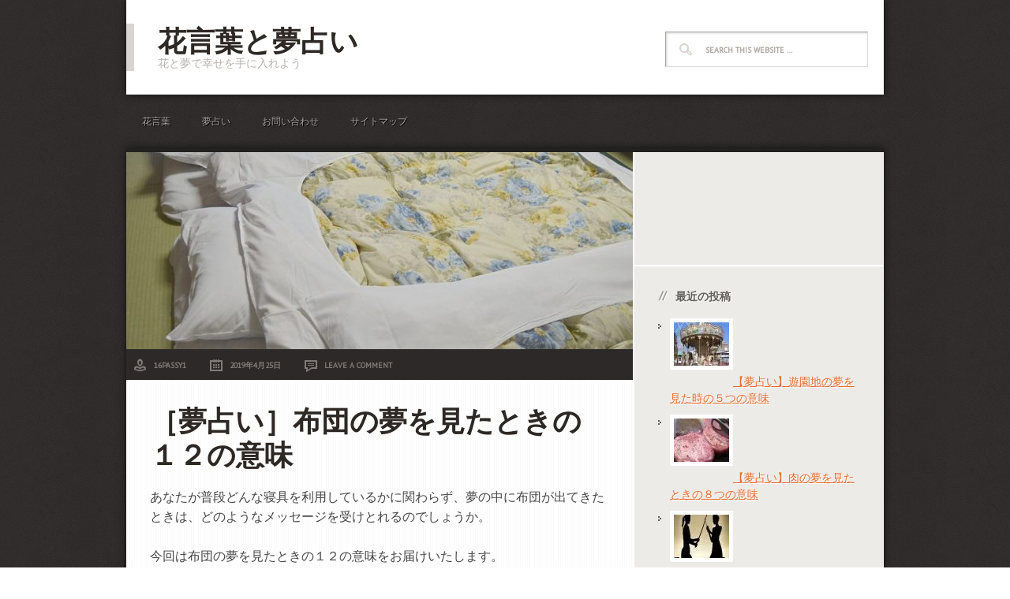

--- FILE ---
content_type: text/html; charset=UTF-8
request_url: http://hanayume7.com/bed/
body_size: 30485
content:
<!DOCTYPE html PUBLIC "-//W3C//DTD XHTML 1.0 Transitional//EN" "http://www.w3.org/TR/xhtml1/DTD/xhtml1-transitional.dtd">
<html xmlns="http://www.w3.org/1999/xhtml" lang="ja" xml:lang="ja">
<head profile="http://gmpg.org/xfn/11">
<meta http-equiv="Content-Type" content="text/html; charset=UTF-8"/>
	<meta name="viewport" content="width=device-width, initial-scale=1.0"/><title>［夢占い］布団の夢を見たときの１２の意味 | 花言葉と夢占い</title>

<!-- All In One SEO Pack 3.7.0[372,399] -->
<meta name="description" content="あなたが普段どんな寝具を利用しているかに関わらず、夢の中に布団が出てきたときは、どのようなメッセージを受けとれるのでしょうか。 今回は布団の夢を見たときの１２の意味をお届けいたします。 ［夢占い］布団の夢を見たときの１２の意味 布団の夢を見た方へ その1：快適な布団の夢は心が満たされている"/>

<meta name="keywords" content="夢占い,布団"/>

<script type="application/ld+json" class="aioseop-schema">{"@context":"https://schema.org","@graph":[{"@type":"Organization","@id":"http://hanayume7.com/#organization","url":"http://hanayume7.com/","name":"花言葉と夢占い","sameAs":[]},{"@type":"WebSite","@id":"http://hanayume7.com/#website","url":"http://hanayume7.com/","name":"花言葉と夢占い","publisher":{"@id":"http://hanayume7.com/#organization"},"potentialAction":{"@type":"SearchAction","target":"http://hanayume7.com/?s={search_term_string}","query-input":"required name=search_term_string"}},{"@type":"WebPage","@id":"http://hanayume7.com/bed/#webpage","url":"http://hanayume7.com/bed/","inLanguage":"ja","name":"［夢占い］布団の夢を見たときの１２の意味","isPartOf":{"@id":"http://hanayume7.com/#website"},"breadcrumb":{"@id":"http://hanayume7.com/bed/#breadcrumblist"},"image":{"@type":"ImageObject","@id":"http://hanayume7.com/bed/#primaryimage","url":"http://hanayume7.com/wp-content/uploads/2017/02/hutonnoyume.jpg","width":900,"height":597},"primaryImageOfPage":{"@id":"http://hanayume7.com/bed/#primaryimage"},"datePublished":"2019-04-25T10:40:39+09:00","dateModified":"2019-04-25T10:41:51+09:00"},{"@type":"Article","@id":"http://hanayume7.com/bed/#article","isPartOf":{"@id":"http://hanayume7.com/bed/#webpage"},"author":{"@id":"http://hanayume7.com/author/passy16/#author"},"headline":"［夢占い］布団の夢を見たときの１２の意味","datePublished":"2019-04-25T10:40:39+09:00","dateModified":"2019-04-25T10:41:51+09:00","commentCount":0,"mainEntityOfPage":{"@id":"http://hanayume7.com/bed/#webpage"},"publisher":{"@id":"http://hanayume7.com/#organization"},"articleSection":"夢占い, 夢占い, 布団","image":{"@type":"ImageObject","@id":"http://hanayume7.com/bed/#primaryimage","url":"http://hanayume7.com/wp-content/uploads/2017/02/hutonnoyume.jpg","width":900,"height":597}},{"@type":"Person","@id":"http://hanayume7.com/author/passy16/#author","name":"16passy1","sameAs":[],"image":{"@type":"ImageObject","@id":"http://hanayume7.com/#personlogo","url":"http://1.gravatar.com/avatar/7f32328f8933e714ebeb844a3e5e5504?s=96&d=mm&r=g","width":96,"height":96,"caption":"16passy1"}},{"@type":"BreadcrumbList","@id":"http://hanayume7.com/bed/#breadcrumblist","itemListElement":[{"@type":"ListItem","position":1,"item":{"@type":"WebPage","@id":"http://hanayume7.com/","url":"http://hanayume7.com/","name":"花言葉と夢占い"}},{"@type":"ListItem","position":2,"item":{"@type":"WebPage","@id":"http://hanayume7.com/bed/","url":"http://hanayume7.com/bed/","name":"［夢占い］布団の夢を見たときの１２の意味"}}]}]}</script>
<link rel="canonical" href="http://hanayume7.com/bed/"/>
<!-- All In One SEO Pack -->
<link rel='dns-prefetch' href='//secure.gravatar.com'/>
<link rel='dns-prefetch' href='//s.w.org'/>
<link rel='dns-prefetch' href='//v0.wordpress.com'/>
<link rel="alternate" type="application/rss+xml" title="花言葉と夢占い &raquo; フィード" href="http://hanayume7.com/feed/"/>
<link rel="alternate" type="application/rss+xml" title="花言葉と夢占い &raquo; コメントフィード" href="http://hanayume7.com/comments/feed/"/>
<link rel="alternate" type="application/rss+xml" title="花言葉と夢占い &raquo; ［夢占い］布団の夢を見たときの１２の意味 のコメントのフィード" href="http://hanayume7.com/bed/feed/"/>
		<script type="text/javascript">window._wpemojiSettings={"baseUrl":"https:\/\/s.w.org\/images\/core\/emoji\/13.0.0\/72x72\/","ext":".png","svgUrl":"https:\/\/s.w.org\/images\/core\/emoji\/13.0.0\/svg\/","svgExt":".svg","source":{"concatemoji":"http:\/\/hanayume7.com\/wp-includes\/js\/wp-emoji-release.min.js?ver=5.5.17"}};!function(e,a,t){var n,r,o,i=a.createElement("canvas"),p=i.getContext&&i.getContext("2d");function s(e,t){var a=String.fromCharCode;p.clearRect(0,0,i.width,i.height),p.fillText(a.apply(this,e),0,0);e=i.toDataURL();return p.clearRect(0,0,i.width,i.height),p.fillText(a.apply(this,t),0,0),e===i.toDataURL()}function c(e){var t=a.createElement("script");t.src=e,t.defer=t.type="text/javascript",a.getElementsByTagName("head")[0].appendChild(t)}for(o=Array("flag","emoji"),t.supports={everything:!0,everythingExceptFlag:!0},r=0;r<o.length;r++)t.supports[o[r]]=function(e){if(!p||!p.fillText)return!1;switch(p.textBaseline="top",p.font="600 32px Arial",e){case"flag":return s([127987,65039,8205,9895,65039],[127987,65039,8203,9895,65039])?!1:!s([55356,56826,55356,56819],[55356,56826,8203,55356,56819])&&!s([55356,57332,56128,56423,56128,56418,56128,56421,56128,56430,56128,56423,56128,56447],[55356,57332,8203,56128,56423,8203,56128,56418,8203,56128,56421,8203,56128,56430,8203,56128,56423,8203,56128,56447]);case"emoji":return!s([55357,56424,8205,55356,57212],[55357,56424,8203,55356,57212])}return!1}(o[r]),t.supports.everything=t.supports.everything&&t.supports[o[r]],"flag"!==o[r]&&(t.supports.everythingExceptFlag=t.supports.everythingExceptFlag&&t.supports[o[r]]);t.supports.everythingExceptFlag=t.supports.everythingExceptFlag&&!t.supports.flag,t.DOMReady=!1,t.readyCallback=function(){t.DOMReady=!0},t.supports.everything||(n=function(){t.readyCallback()},a.addEventListener?(a.addEventListener("DOMContentLoaded",n,!1),e.addEventListener("load",n,!1)):(e.attachEvent("onload",n),a.attachEvent("onreadystatechange",function(){"complete"===a.readyState&&t.readyCallback()})),(n=t.source||{}).concatemoji?c(n.concatemoji):n.wpemoji&&n.twemoji&&(c(n.twemoji),c(n.wpemoji)))}(window,document,window._wpemojiSettings);</script>
		<style type="text/css">
img.wp-smiley,
img.emoji {
	display: inline !important;
	border: none !important;
	box-shadow: none !important;
	height: 1em !important;
	width: 1em !important;
	margin: 0 .07em !important;
	vertical-align: -0.1em !important;
	background: none !important;
	padding: 0 !important;
}
</style>
	<link rel='stylesheet' id='yarppWidgetCss-css' href='http://hanayume7.com/wp-content/plugins/yet-another-related-posts-plugin/style/widget.css?ver=5.5.17' type='text/css' media='all'/>
<link rel='stylesheet' id='streamline-theme-css' href='http://hanayume7.com/wp-content/themes/streamline/style.css?ver=2.0.1' type='text/css' media='all'/>
<link rel='stylesheet' id='wp-block-library-css' href='http://hanayume7.com/wp-includes/css/dist/block-library/style.min.css?ver=5.5.17' type='text/css' media='all'/>
<style id='wp-block-library-inline-css' type='text/css'>
.has-text-align-justify{text-align:justify;}
</style>
<link rel='stylesheet' id='contact-form-7-css' href='http://hanayume7.com/wp-content/plugins/contact-form-7/includes/css/styles.css?ver=5.2.2' type='text/css' media='all'/>
<link rel='stylesheet' id='fi_buttons-css' href='http://hanayume7.com/wp-content/plugins/feedly-insight/css/fi-buttons.css?ver=0.9.17%20beta' type='text/css' media='all'/>
<link rel='stylesheet' id='yarpp-thumbnails-yarpp-thumbnail-css' href='http://hanayume7.com/wp-content/plugins/yet-another-related-posts-plugin/includes/styles_thumbnails.css.php,qwidth=120,aheight=120,aver=5.8.0.pagespeed.ce.ZdbWnbr5V_.css' type='text/css' media='all'/>
<link rel='stylesheet' id='jetpack_css-css' href='http://hanayume7.com/wp-content/plugins/jetpack/css/jetpack.css?ver=8.9.4' type='text/css' media='all'/>
<script type='text/javascript' src='http://hanayume7.com/wp-includes/js/jquery/jquery.js,qver=1.12.4-wp.pagespeed.jm.gp20iU5FlU.js' id='jquery-core-js'></script>
<!--[if lt IE 9]>
<script type='text/javascript' src='http://hanayume7.com/wp-content/themes/genesis/lib/js/html5shiv.min.js?ver=3.7.3' id='html5shiv-js'></script>
<![endif]-->
<link rel="https://api.w.org/" href="http://hanayume7.com/wp-json/"/><link rel="alternate" type="application/json" href="http://hanayume7.com/wp-json/wp/v2/posts/5072"/><link rel="EditURI" type="application/rsd+xml" title="RSD" href="http://hanayume7.com/xmlrpc.php?rsd"/>
<link rel="wlwmanifest" type="application/wlwmanifest+xml" href="http://hanayume7.com/wp-includes/wlwmanifest.xml"/> 
<link rel='prev' title='【夢占い】子猫の夢を見たときの１０の意味' href='http://hanayume7.com/puppy/'/>
<link rel='next' title='アイスの夢を見たときの９つの意味' href='http://hanayume7.com/ice/'/>
<meta name="generator" content="WordPress 5.5.17"/>
<link rel='shortlink' href='https://wp.me/s5e4y1-bed'/>
<link rel="alternate" type="application/json+oembed" href="http://hanayume7.com/wp-json/oembed/1.0/embed?url=http%3A%2F%2Fhanayume7.com%2Fbed%2F"/>
<link rel="alternate" type="text/xml+oembed" href="http://hanayume7.com/wp-json/oembed/1.0/embed?url=http%3A%2F%2Fhanayume7.com%2Fbed%2F&#038;format=xml"/>
<!-- Google Tag Manager -->
<script>(function(w,d,s,l,i){w[l]=w[l]||[];w[l].push({'gtm.start':new Date().getTime(),event:'gtm.js'});var f=d.getElementsByTagName(s)[0],j=d.createElement(s),dl=l!='dataLayer'?'&l='+l:'';j.async=true;j.src='https://www.googletagmanager.com/gtm.js?id='+i+dl;f.parentNode.insertBefore(j,f);})(window,document,'script','dataLayer','K5LH5J');</script>
<!-- End Google Tag Manager -->
		<!-- This site is powered by Tweet, Like, Plusone and Share Plugin - http://techxt.com/tweet-like-google-1-and-share-plugin-wordpress/ -->
		<meta property="og:type" content="article"/>
		<meta property="og:title" content="［夢占い］布団の夢を見たときの１２の意味"/>
		<meta property="og:url" content="http://hanayume7.com/bed/"/>
		<meta property="og:site_name" content="花言葉と夢占い"/>
		<meta property="og:description" content="［夢占い］布団の夢を見たときの１２の意味"/>
		<!--[if lt IE 9]>
	  <script src="//html5shim.googlecode.com/svn/trunk/html5.js"></script>
	<![endif]-->
					<meta property="og:image" content="http://hanayume7.com/wp-content/uploads/2017/02/hutonnoyume.jpg"/>
			<style type="text/css">div.socialicons{float:left;display:block;margin-right: 10px;line-height: 1;padding-bottom:10px;}div.socialiconsv{line-height: 1;}div.socialiconsv p{line-height: 1;display:none;}div.socialicons p{margin-bottom: 0px !important;margin-top: 0px !important;padding-bottom: 0px !important;padding-top: 0px !important;}div.social4iv{background: none repeat scroll 0 0 #FFFFFF;border: 1px solid #aaa;border-radius: 3px 3px 3px 3px;box-shadow: 3px 3px 3px #DDDDDD;padding: 3px;position: fixed;text-align: center;top: 55px;width: 76px;display:none;}div.socialiconsv{padding-bottom: 5px;}</style>
<script type="text/javascript" src="https://platform.twitter.com/widgets.js"></script><script async defer crossorigin="anonymous" src="//connect.facebook.net/en_US/sdk.js#xfbml=1&version=v4.0"></script><script type="text/javascript" src="https://apis.google.com/js/plusone.js"></script><script type="text/javascript" src="https://platform.linkedin.com/in.js"></script><style type='text/css'>img#wpstats{display:none}</style><link rel="icon" href="http://hanayume7.com/wp-content/themes/streamline/images/favicon.ico"/>
<link rel="pingback" href="http://hanayume7.com/xmlrpc.php"/>
<!-- Global site tag (gtag.js) - Google Analytics -->
<script async src="https://www.googletagmanager.com/gtag/js?id=UA-42816298-7"></script>
<script>window.dataLayer=window.dataLayer||[];function gtag(){dataLayer.push(arguments);}gtag('js',new Date());gtag('config','UA-42816298-7');</script>
<style type="text/css">#header { background: url(http://hanayume7.com/wp-content/themes/streamline/images/header.png) no-repeat !important; }</style>
</head>
<body class="post-template-default single single-post postid-5072 single-format-standard content-sidebar"><!-- Google Tag Manager (noscript) -->
<noscript><iframe src="https://www.googletagmanager.com/ns.html?id=K5LH5J" height="0" width="0" style="display:none;visibility:hidden"></iframe></noscript>
<!-- End Google Tag Manager (noscript) -->
		<div id="wrap"><div id="header"><div class="wrap"><div id="title-area"><p id="title"><a href="http://hanayume7.com/">花言葉と夢占い</a></p><p id="description">花と夢で幸せを手に入れよう</p></div><div class="widget-area header-widget-area"><div id="search-3" class="widget widget_search"><div class="widget-wrap"><form method="get" class="searchform search-form" action="http://hanayume7.com/" role="search"><input type="text" value="Search this website &#x02026;" name="s" class="s search-input" onfocus="if ('Search this website &#x2026;' === this.value) {this.value = '';}" onblur="if ('' === this.value) {this.value = 'Search this website &#x2026;';}"/><input type="submit" class="searchsubmit search-submit" value="Search"/></form></div></div>
</div></div></div><div id="subnav"><div class="wrap"><ul id="menu-%e3%83%a1%e3%83%8b%e3%83%a5%e3%83%bc%ef%bc%91" class="menu genesis-nav-menu menu-secondary"><li id="menu-item-130" class="menu-item menu-item-type-taxonomy menu-item-object-category menu-item-130"><a href="http://hanayume7.com/category/%e8%8a%b1%e8%a8%80%e8%91%89/">花言葉</a></li>
<li id="menu-item-129" class="menu-item menu-item-type-taxonomy menu-item-object-category current-post-ancestor current-menu-parent current-post-parent menu-item-129"><a href="http://hanayume7.com/category/%e5%a4%a2%e5%8d%a0%e3%81%84/">夢占い</a></li>
<li id="menu-item-9" class="menu-item menu-item-type-post_type menu-item-object-page menu-item-9"><a href="http://hanayume7.com/%e3%81%8a%e5%95%8f%e3%81%84%e5%90%88%e3%82%8f%e3%81%9b/">お問い合わせ</a></li>
<li id="menu-item-12" class="menu-item menu-item-type-post_type menu-item-object-page menu-item-12"><a href="http://hanayume7.com/sitemap/">サイトマップ</a></li>
</ul></div></div><div id="inner"><div class="wrap"><div id="content-sidebar-wrap"><div id="content" class="hfeed"><a href="http://hanayume7.com/bed/" rel="bookmark"><img class="post-photo" src="http://hanayume7.com/wp-content/uploads/2017/02/xhutonnoyume-642x250.jpg.pagespeed.ic.k3Jo4hNSjk.webp" alt="［夢占い］布団の夢を見たときの１２の意味" width="642" height="250"/></a><div class="post-info"><span class="author vcard"><span class="fn"><a href="http://hanayume7.com/author/passy16/" rel="author">16passy1</a></span></span> <span class="date published time" title="2019-04-25T19:40:39+09:00">2019年4月25日</span>  <span class="post-comments"><a href="http://hanayume7.com/bed/#respond">Leave a Comment</a></span> </div>	<div class="post-wrap">
	<div class="post-5072 post type-post status-publish format-standard has-post-thumbnail hentry category-4 tag-254 tag-524 entry"><h1 class="entry-title">［夢占い］布団の夢を見たときの１２の意味</h1>
<div class="entry-content"><p>あなたが普段どんな寝具を利用しているかに関わらず、夢の中に布団が出てきたときは、どのようなメッセージを受けとれるのでしょうか。</p>
<p>今回は布団の夢を見たときの１２の意味をお届けいたします。</p>

<!-- Quick Adsense WordPress Plugin: http://quicksense.net/ -->
<div style="float:none;margin:10px 0 10px 0;text-align:center;">
<p style="text-align: center;"><span style="font-size: 9pt; color: #999999;">スポンサードリンク</span></span><br><script src="//pagead2.googlesyndication.com/pagead/js/adsbygoogle.js" async=""></script><!-- 花モアタグレク大 --> <ins class="adsbygoogle" style="display: inline-block; width: 336px; height: 280px;" data-ad-client="ca-pub-3990662730521320" data-ad-slot="2286987740"></ins><script>//<![CDATA[
(adsbygoogle=window.adsbygoogle||[]).push({});
//]]></script>
</div>

<h2 style="text-align: center;"><span style="color: #ff00ff;">［夢占い］布団の夢を見たときの１２の意味 </span></h2>
<h2 style="text-align: center;"><span style="color: #ff00ff;">布団の夢を見た方へ</span></h2>
<h2></h2>
<p>&nbsp;</p>
<h2><span style="color: #808000;"><span style="font-size: 15pt;">その1：快適な布団の夢は心が満たされている</span></span></h2>
<hr/>
<p>眠るのが嬉しくなる快適な布団の夢は、あなたの心が十分に満たされていることを意味する吉夢です。また、精神的なストレスから解放される暗示もあるので、充実した毎日が約束されているでしょう！</p>
<p>現実でもふかふかの布団で眠れば心身ともに安らぎ、ますます運気が上昇します。これを機にぜひ布団を干してみてください。</p>
<h2></h2>
<p>&nbsp;</p>
<h2><span style="font-size: 15pt; color: #808000;">その２：汚れた布団の夢は運気ダウンの証拠</span></h2>
<hr/>
<p>ぺちゃんこで汚れた布団の夢は、あなたの運気がダウンしていることを意味します。</p>
<p>特に健康運が下がっている証拠です。汚くてすえたにおいがしそうな布団で寝ても、しっかり休めるはずがありません。</p>
<p>実際に不眠で悩んだり、体力を消耗するようなことをしているのではないでしょうか。心当たりがあるひとは、すぐにムダな体力を使わずにすむ方法を考えましょう。</p>
<p>風邪を引いたり他の大きな病気にかかる前に、布団を干して清潔に保ち、睡眠時間を多くとるように心がけて下さい。</p>
<h2></h2>
<p>&nbsp;</p>
<h2><span style="font-size: 15pt; color: #808000;">その３：濡れた布団の夢は健康運がダウンしている</span></h2>
<hr/>
<p>湿った布団や水で濡れた布団は考えるだけで安眠からはほど遠いものですが、この夢を見たときは、汚れた布団と同じく健康運が下がっています。</p>
<p>また、健康を損なったことがきっかけで精神的・肉体的にショックを受けるおそれがあります。</p>
<p>生きる上で一番重要なのはやはり健康でいることです。それをいちど悪くすると次々に問題が浮上したり、家から出れずまともな人間関係も築けなくなってしまいます。</p>
<p>実際に布団を清潔にして、健康第一な生活を送る努力をしてください。そうすれば下がった運気もきっと回復するでしょう。</p>
<p><span style="font-size: 9pt; color: #999999;">スポンサードリンク<br/>
<script src="//pagead2.googlesyndication.com/pagead/js/adsbygoogle.js" async=""></script><!-- 花記事中レク大 --> <ins class="adsbygoogle" style="display: inline-block; width: 336px; height: 280px;" data-ad-client="ca-pub-3990662730521320" data-ad-slot="3763720943"></ins><script>//<![CDATA[

//]]></script></span></p>
<hr/>
<h2></h2>
<p>&nbsp;</p>
<h2><span style="font-size: 15pt; color: #808000;">その４：布団で眠る夢は休息が必要という暗示<br/>
</span></h2>
<hr/>
<p>眠っているときに見る夢の中でさらに眠っているというのは不可思議な状況ですが、そこまで布団で眠ることに執着しているときは、あなたの肉体が疲れ切っていて、休息を必要としている暗示です。</p>
<p>仕事や日常生活を忙しく過ごし、疲れていることを忘れたり、あえて無視してがんばっていませんか？</p>
<p>どれほど体力があっても疲れない人間はいません。しっかりと眠らなければ、最悪の場合命を落とすようなことにもなりかねません。</p>
<p>自分の体を一番大事にできるのは自分自身です。一刻も早くちゃんとした睡眠をとりましょう。</p>
<p>家族や友人など、自分以外の誰かが布団で寝ている夢は、その人物の体が非常に疲れていることを伝えています。</p>
<p>それとなく様子を見て、休むように声をかけたり、手を貸せるならそうしてあげましょう。</p>
<h2></h2>
<p>&nbsp;</p>
<h2><span style="font-size: 15pt; color: #808000;">その５：布団を敷く夢は心に余裕がある</span></h2>
<hr/>
<p>布団を敷いて眠る準備をする夢は、あなたの心に余裕があるという証拠です。</p>
<p>大きなチャンスが訪れた時も、慌てずに余裕を持った対応ができ、しっかりとチャンスを活用することができるでしょう。</p>
<p>また、運気が上昇してるので、積極的に行動すればラッキーな出来事が起こりやすいときでもあります。何事も失敗を恐れずにチャレンジしてみてください。</p>
<p>&nbsp;</p>
<h2><span style="font-size: 15pt; color: #808000;">その６：布団を干す夢はやる気に満ちている</span></h2>
<hr/>
<p>布団を干す夢は、心のわだかまりを捨てて、気持ちを一新させるという暗示で、今のあなたがやる気に満ちていることを示しています。</p>
<p>どんな事にチャレンジしてもうまくいくときです。</p>
<p>布団やシーツ、毛布がふかふかに仕上がる夢は、気力や体力がしっかりと充電されたことを告げています！　愛情問題で悩みを抱えていたとしても、近々解決に向けて行動することができるでしょう。</p>
<p>ただし、その時の天気が曇りや雨だった場合、やる気が空回りして失敗に終わる可能性もあるので気をつけて下さい。</p>
<h2><span style="font-size: 15pt; color: #808000;">その７：布団を畳む夢は努力が報われる</span></h2>
<hr/>
<p>布団を畳む夢は、あなたの日々の努力が報われる事を暗示しています。</p>
<p>毎日コツコツとがんばっていた人にとっては非常にいい夢です。近い将来、仕事やプライベートで大きな成功を収めるでしょう。</p>
<p>それはもちろん喜ぶべきことですが、気を抜かずに努力を継続してくださいね。</p>
<p>一方、親があなたの布団を畳む夢の場合は、あなたが親から自立出来ていないことを暗示しています。たとえ現在一人暮らしをして親の面倒をちゃんと見ていたとしても、自覚なく親に甘えている可能性が高いです。</p>
<p>そうした依存を続けてしまうと、仕事やプライベートで決断をせまられたときに無責任な態度をとって顰蹙を買うおそれがあります。</p>
<p>この夢を見たときは考えを改め、精神面での親からの自立を図りましょう。</p>
<h2><span style="font-size: 15pt; color: #808000;">その８：眠たいのに布団が見つからない夢は恋愛で不安を感じている</span></h2>
<hr/>
<p>眠たいのに布団が見つからないという状況はかなり辛いものですが、そんな夢を見たときは、あなたが現実の恋愛で強い不安を抱えている事を意味します。</p>
<p>付き合いはじめのひたすら楽しかった頃はすでに遠い過去となり、冷めた関係を惰性的に続けてしまっているのではないでしょうか。新しい恋愛を始めるのも面倒だから…と、不安定な恋愛を続けても時間をムダにするだけです。思い切って新たな恋を探しましょう。</p>
<p>恋愛していない場合は、多忙な環境で心身が悲鳴をあげていることを警告しているので、すぐにしっかりとした休息をとってください。</p>
<h2></h2>
<p>&nbsp;</p>
<h2><span style="font-size: 15pt; color: #808000;">その９：パートナーと布団で寝る夢は関係が停滞している</span></h2>
<hr/>
<p>パートナーと布団で寝る夢は一見いい夢のように思えますが、これは逆夢で、実際はふたりの関係が停滞している暗示となります。</p>
<p>また、ふたりで過ごすことを苦痛に感じたり、心身ともに疲れ切っていることを示します。夜の営みやパートナーとしての態度など、あらゆる面で不満や不安を抱えているのではないでしょうか。</p>
<p>できるならぜひ話し合う機会を作りましょう。そして前向きにお互いを想い合うように心がけて下さい。</p>
<p>&nbsp;</p>
<h2><span style="font-size: 15pt; color: #808000;">その１０：布団に猫が寝ている夢は恋人の浮気の暗示</span></h2>
<hr/>
<p>布団に猫が寝ている夢は一見可愛くて癒やされそうな夢ですが、あなたのパートナーに別の異性がいることを暗示する凶夢です。</p>
<p>特に好きな人や恋人が眠っているすぐそばに猫が添い寝している場合は、彼らの関係がかなり親密なものになっている可能性が高いでしょう。</p>
<p>しかし直情的に責めたり、深追いするのは危険です。まずは相手の様子をうかがい、本当に浮気しているかどうかしっかり見極めましょう。距離を置いて見守るのが浮気対策として効果的です。</p>
<p>もし、好きな人や恋人の布団に数匹の猫がいれば、相手の異性関係や性生活が乱れていることを暗示しています。</p>
<p>弄ばれて傷つかないようにという夢からの警告です。</p>
<p>&nbsp;</p>
<h2><span style="font-size: 15pt; color: #808000;">その１１：布団に犬が寝ている夢はあなたに好意を寄せている人がいる</span></h2>
<hr/>
<p>布団に犬が寝ている夢は、現実で密かにあなたのことを慕う人物がいることを暗示しています。もしかするとあなたはすでにその存在に気づいているかもしれませんね。</p>
<p>特に犬がスヤスヤと安らかに寝ている印象の夢であれば、あなたに好意を寄せる異性が、あなたに対して安らぎや癒やしを感じています。</p>
<p>近いうちに夢で見た犬に似たイメージの誰かが、何らかのアプローチをかけてくるかもしれません。</p>
<p>その犬に対してあなたも嫌な印象を受けず、愛しく感じるなら、新しい恋のチャンスです！　すでに親しい関係の異性がいれば、ふたりの距離が急接近することを告げています。</p>
<p>&nbsp;</p>
<h2><span style="font-size: 15pt; color: #808000;">その１２：寝具を買う夢・新調する夢は恋愛運上昇の吉夢</span></h2>
<hr/>
<p>自分の布団や毛布、枕などの寝具を買ったり新調する夢は、あなたの恋愛運が急上昇していることを示す大吉夢です！</p>
<p>すでに恋人がいるならその相手との関係がさらに発展しますし、あなたが独身の方なら、お付き合いのチャンスや結婚運が巡っているというメッセージになります。</p>
<h2></h2>
<h2><span style="font-size: 15pt; color: #808000;">あとがき</span></h2>
<hr/>
<p>いかがでしたか？<br/>
快適な睡眠をとるために欠かせない道具である布団は、夢においても健康運につながる象徴であることが多いようです。夢を見るときは眠りが浅いとよく言われますが、時には夢を見て、無意識でしか気づけないメッセージを受け取ることも大切だと思います。</p>
<p>以上、<strong>「布団の夢を見たときの１２の意味」</strong>をお届けいたしました。<br/>
最後までお読みいただきありがとうございます。</p>
<div class="social4i" style="height:69px;">
<div class="social4in" style="height:69px;float: left;">
<div class="socialicons s4twitter" style="float:left;margin-right: 10px;padding-bottom:7px"><a href="https://twitter.com/share" data-url="http://hanayume7.com/bed/" data-counturl="http://hanayume7.com/bed/" data-text="［夢占い］布団の夢を見たときの１２の意味" class="twitter-share-button" data-count="vertical" data-via=""></a></div>
<div class="socialicons s4fblike" style="float:left;margin-right: 10px;">
<div class="fb-like" data-href="http://hanayume7.com/bed/" data-send="false" data-layout="box_count" data-width="55" data-height="62" data-show-faces="false"></div>
</div>
<div class="socialicons s4custombtn-1" style="float:left;margin-right: 10px;">
<div class="socialicons s4custombtn-1" style="float:left;margin-right: 9px;"><div class='fi-vertical'><a class='fi-btn' href='http://feedly.com/i/subscription%2Ffeed%2Fhttp%3A%2F%2Fhanayume7.com%2Ffeed%2F' target='_blank' title='このサイトを Feedly で購読'><div class='fi-arrow'><span class='fi-count'>1</span></div><img class="fi-img-feedly-follow" src="http://s3.feedly.com/img/follows/feedly-follow-rectangle-flat-small_2x.png" alt="follow us in feedly" width="66" height="20"></a></div>
</div>
</div>
</div>
<div style="clear:both"></div>
</div>

<!-- Quick Adsense WordPress Plugin: http://quicksense.net/ -->
<div style="float:left;margin:10px 10px 10px 0;">
<p style="text-align: center;"><span style="font-size: 9pt; color: #999999;">スポンサードリンク</span>
<script src="//pagead2.googlesyndication.com/pagead/js/adsbygoogle.js" async=""></script><br><!-- 花アフターレク大 --> <ins class="adsbygoogle" style="display: inline-block; width: 336px; height: 280px;" data-ad-client="ca-pub-3990662730521320" data-ad-slot="5240454149"></ins><script>//<![CDATA[

//]]></script></script>

<hr/>

<script src="//pagead2.googlesyndication.com/pagead/js/adsbygoogle.js" async=""></script>
<!-- Hanayume_KanrenContents -->
<ins class="adsbygoogle" style="display: block;" data-ad-client="ca-pub-3990662730521320" data-ad-slot="9085132941" data-ad-format="autorelaxed"></ins>
<script>//<![CDATA[

//]]></script>
</div>

<div style="font-size:0px;height:0px;line-height:0px;margin:0;padding:0;clear:both"></div><div class='yarpp-related'>
<h3>関連記事</h3>
<div class="yarpp-thumbnails-horizontal">
<a class='yarpp-thumbnail' rel='norewrite' href='http://hanayume7.com/dropdown-43-20150208/' title='落ちる夢の意味と見た時に考えたい５つのポイント'>
<img width="120" height="120" src="http://hanayume7.com/wp-content/uploads/2015/02/おちる女性-120x120.jpg" class="attachment-yarpp-thumbnail size-yarpp-thumbnail wp-post-image" alt="" loading="lazy" data-pin-nopin="true"/><span class="yarpp-thumbnail-title">落ちる夢の意味と見た時に考えたい５つのポイント</span></a>
<a class='yarpp-thumbnail' rel='norewrite' href='http://hanayume7.com/voice/' title='［夢占い］声の夢を見たときの１０の意味'>
<img width="120" height="120" src="http://hanayume7.com/wp-content/uploads/2016/05/xkoenoyume-120x120.jpg.pagespeed.ic.wkSjytezHV.webp" class="attachment-yarpp-thumbnail size-yarpp-thumbnail wp-post-image" alt="" loading="lazy" data-pin-nopin="true"/><span class="yarpp-thumbnail-title">［夢占い］声の夢を見たときの１０の意味</span></a>
<a class='yarpp-thumbnail' rel='norewrite' href='http://hanayume7.com/injury/' title='［夢占い］怪我の夢を見たときの１３の意味'>
<img width="120" height="120" src="http://hanayume7.com/wp-content/uploads/2017/02/keganoyume-120x120.jpg" class="attachment-yarpp-thumbnail size-yarpp-thumbnail wp-post-image" alt="" loading="lazy" data-pin-nopin="true"/><span class="yarpp-thumbnail-title">［夢占い］怪我の夢を見たときの１３の意味</span></a>
<a class='yarpp-thumbnail' rel='norewrite' href='http://hanayume7.com/caterpillar/' title='［夢占い］毛虫の夢を見たときの１２の意味'>
<img width="120" height="120" src="http://hanayume7.com/wp-content/uploads/2017/02/kemushinoyume-120x120.jpg" class="attachment-yarpp-thumbnail size-yarpp-thumbnail wp-post-image" alt="" loading="lazy" data-pin-nopin="true"/><span class="yarpp-thumbnail-title">［夢占い］毛虫の夢を見たときの１２の意味</span></a>
<a class='yarpp-thumbnail' rel='norewrite' href='http://hanayume7.com/umbrella/' title='［夢占い］傘の夢を見たときの１０の意味'>
<img width="120" height="120" src="http://hanayume7.com/wp-content/uploads/2017/02/kasanoyume-120x120.jpg" class="attachment-yarpp-thumbnail size-yarpp-thumbnail wp-post-image" alt="" loading="lazy" data-pin-nopin="true"/><span class="yarpp-thumbnail-title">［夢占い］傘の夢を見たときの１０の意味</span></a>
<a class='yarpp-thumbnail' rel='norewrite' href='http://hanayume7.com/missile/' title='［夢占い］ミサイルの夢を見たときの１１の意味'>
<img src="[data-uri]" class="attachment-yarpp-thumbnail size-yarpp-thumbnail wp-post-image" alt="" loading="lazy" data-pin-nopin="true"/><span class="yarpp-thumbnail-title">［夢占い］ミサイルの夢を見たときの１１の意味</span></a>
<a class='yarpp-thumbnail' rel='norewrite' href='http://hanayume7.com/politics/' title='［夢占い］政治家の夢を見たときの１１の意味'>
<img src="[data-uri]" class="attachment-yarpp-thumbnail size-yarpp-thumbnail wp-post-image" alt="" loading="lazy" data-pin-nopin="true"/><span class="yarpp-thumbnail-title">［夢占い］政治家の夢を見たときの１１の意味</span></a>
<a class='yarpp-thumbnail' rel='norewrite' href='http://hanayume7.com/prison/' title='［夢占い］刑務所の夢を見たときの１０の意味'>
<img width="120" height="120" src="http://hanayume7.com/wp-content/uploads/2017/08/xkeimusyonoyume-120x120.jpg.pagespeed.ic.MQINYbrZyc.webp" class="attachment-yarpp-thumbnail size-yarpp-thumbnail wp-post-image" alt="" loading="lazy" data-pin-nopin="true"/><span class="yarpp-thumbnail-title">［夢占い］刑務所の夢を見たときの１０の意味</span></a>
</div>
</div>
<!--<rdf:RDF xmlns:rdf="http://www.w3.org/1999/02/22-rdf-syntax-ns#"
			xmlns:dc="http://purl.org/dc/elements/1.1/"
			xmlns:trackback="http://madskills.com/public/xml/rss/module/trackback/">
		<rdf:Description rdf:about="http://hanayume7.com/bed/"
    dc:identifier="http://hanayume7.com/bed/"
    dc:title="［夢占い］布団の夢を見たときの１２の意味"
    trackback:ping="http://hanayume7.com/bed/trackback/" />
</rdf:RDF>-->
</div><div class="post-meta"><span class="categories">Filed Under: <a href="http://hanayume7.com/category/%e5%a4%a2%e5%8d%a0%e3%81%84/" rel="category tag">夢占い</a></span> <span class="tags">Tagged: <a href="http://hanayume7.com/tag/%e5%a4%a2%e5%8d%a0%e3%81%84/" rel="tag">夢占い</a>, <a href="http://hanayume7.com/tag/%e5%b8%83%e5%9b%a3/" rel="tag">布団</a></span></div></div>	<div id="respond" class="comment-respond">
		<h3 id="reply-title" class="comment-reply-title">Speak Your Mind <small><a rel="nofollow" id="cancel-comment-reply-link" href="/bed/#respond" style="display:none;">コメントをキャンセル</a></small></h3><form action="http://hanayume7.com/wp-comments-post.php" method="post" id="commentform" class="comment-form" novalidate><p class="comment-form-comment"><textarea id="comment" name="comment" cols="45" rows="8" tabindex="4" aria-required="true"></textarea></p><p class="comment-form-author"><input id="author" name="author" type="text" value="" size="30" tabindex="1" aria-required="true"/><label for="author">Name</label> <span class="required">*</span></p>
<p class="comment-form-email"><input id="email" name="email" type="text" value="" size="30" tabindex="2" aria-required="true"/><label for="email">Email</label> <span class="required">*</span></p>
<p class="comment-form-url"><input id="url" name="url" type="text" value="" size="30" tabindex="3"/><label for="url">Website</label></p>
<p class="comment-subscription-form"><input type="checkbox" name="subscribe_comments" id="subscribe_comments" value="subscribe" style="width: auto; -moz-appearance: checkbox; -webkit-appearance: checkbox;"/> <label class="subscribe-label" id="subscribe-label" for="subscribe_comments">新しいコメントをメールで通知</label></p><p class="comment-subscription-form"><input type="checkbox" name="subscribe_blog" id="subscribe_blog" value="subscribe" style="width: auto; -moz-appearance: checkbox; -webkit-appearance: checkbox;"/> <label class="subscribe-label" id="subscribe-blog-label" for="subscribe_blog">新しい投稿をメールで受け取る</label></p><p class="form-submit"><input name="submit" type="submit" id="submit" class="submit" value="コメントを送信"/> <input type='hidden' name='comment_post_ID' value='5072' id='comment_post_ID'/>
<input type='hidden' name='comment_parent' id='comment_parent' value='0'/>
</p><p style="display: none;"><input type="hidden" id="ak_js" name="ak_js" value="138"/></p></form>	</div><!-- #respond -->
		</div>
	</div><div id="sidebar" class="sidebar widget-area"><div id="text-2" class="widget widget_text"><div class="widget-wrap">			<div class="textwidget"><p><script async src="//pagead2.googlesyndication.com/pagead/js/adsbygoogle.js"></script><br/>
<!-- YUMEHANA_SAIDE --><br/>
<ins class="adsbygoogle" style="display:block" data-ad-client="ca-pub-3990662730521320" data-ad-slot="1163522956" data-ad-format="auto"></ins><br/>
<script>(adsbygoogle=window.adsbygoogle||[]).push({});</script></p>
</div>
		</div></div>
<div id="newpostcatch-4" class="widget widget_newpostcatch"><div class="widget-wrap"><h4 class="widget-title widgettitle">最近の投稿</h4>
					<ul id="npcatch">
			  										<li><a href="http://hanayume7.com/amusementpark/" title="【夢占い】遊園地の夢を見た時の５つの意味"><img src="[data-uri]" alt="【夢占い】遊園地の夢を見た時の５つの意味" title="【夢占い】遊園地の夢を見た時の５つの意味"/><span class="title">【夢占い】遊園地の夢を見た時の５つの意味</span></a></li>
					  										<li><a href="http://hanayume7.com/meat/" title="【夢占い】肉の夢を見たときの８つの意味"><img src="[data-uri]" alt="【夢占い】肉の夢を見たときの８つの意味" title="【夢占い】肉の夢を見たときの８つの意味"/><span class="title">【夢占い】肉の夢を見たときの８つの意味</span></a></li>
					  										<li><a href="http://hanayume7.com/fight/" title="【夢占い】戦いの夢を見た時の５つの意味"><img src="[data-uri]" alt="【夢占い】戦いの夢を見た時の５つの意味" title="【夢占い】戦いの夢を見た時の５つの意味"/><span class="title">【夢占い】戦いの夢を見た時の５つの意味</span></a></li>
					  										<li><a href="http://hanayume7.com/hand-2/" title="【夢占い】手の夢を見たときの１４の意味"><img src="[data-uri]" alt="【夢占い】手の夢を見たときの１４の意味" title="【夢占い】手の夢を見たときの１４の意味"/><span class="title">【夢占い】手の夢を見たときの１４の意味</span></a></li>
					  										<li><a href="http://hanayume7.com/deer/" title="【夢占い】鹿の夢を見たときの１１の意味"><img src="[data-uri]" alt="【夢占い】鹿の夢を見たときの１１の意味" title="【夢占い】鹿の夢を見たときの１１の意味"/><span class="title">【夢占い】鹿の夢を見たときの１１の意味</span></a></li>
					  					</ul>

			</div></div>
<div id="top-posts-3" class="widget widget_top-posts"><div class="widget-wrap"><h4 class="widget-title widgettitle">人気の投稿とページ</h4>
<ul>				<li>
					<a href="http://hanayume7.com/amusementpark/" class="bump-view" data-bump-view="tp">【夢占い】遊園地の夢を見た時の５つの意味</a>					</li>
								<li>
					<a href="http://hanayume7.com/meat/" class="bump-view" data-bump-view="tp">【夢占い】肉の夢を見たときの８つの意味</a>					</li>
								<li>
					<a href="http://hanayume7.com/fight/" class="bump-view" data-bump-view="tp">【夢占い】戦いの夢を見た時の５つの意味</a>					</li>
								<li>
					<a href="http://hanayume7.com/hand-2/" class="bump-view" data-bump-view="tp">【夢占い】手の夢を見たときの１４の意味</a>					</li>
								<li>
					<a href="http://hanayume7.com/deer/" class="bump-view" data-bump-view="tp">【夢占い】鹿の夢を見たときの１１の意味</a>					</li>
								<li>
					<a href="http://hanayume7.com/test/" class="bump-view" data-bump-view="tp">【夢占い】試験の夢を見た時の７つの意味</a>					</li>
								<li>
					<a href="http://hanayume7.com/classroom/" class="bump-view" data-bump-view="tp">【夢占い】教室の夢を見た時の５つの意味</a>					</li>
								<li>
					<a href="http://hanayume7.com/space/" class="bump-view" data-bump-view="tp">【夢占い】宇宙の夢を見たときの８つの意味</a>					</li>
								<li>
					<a href="http://hanayume7.com/marathon/" class="bump-view" data-bump-view="tp">【夢占い】マラソンの夢を見たときの１４の意味</a>					</li>
								<li>
					<a href="http://hanayume7.com/beer/" class="bump-view" data-bump-view="tp">【夢占い】ビールの夢を見たときの１０の意味</a>					</li>
				</ul></div></div>
<div id="text-3" class="widget widget_text"><div class="widget-wrap">			<div class="textwidget"><p><script async src="//pagead2.googlesyndication.com/pagead/js/adsbygoogle.js"></script><br/>
<!-- YUMEHANA_SIDE2 --><br/>
<ins class="adsbygoogle" style="display:block" data-ad-client="ca-pub-3990662730521320" data-ad-slot="8822521126" data-ad-format="auto"></ins><br/>
<script>(adsbygoogle=window.adsbygoogle||[]).push({});</script></p>
</div>
		</div></div>
<div id="categories-2" class="widget widget_categories"><div class="widget-wrap"><h4 class="widget-title widgettitle">カテゴリー</h4>

			<ul>
					<li class="cat-item cat-item-121"><a href="http://hanayume7.com/category/%e4%b8%8d%e7%9c%a0%e3%81%aa%e3%81%a9%e3%81%ae%e7%9d%a1%e7%9c%a0%e3%81%ab%e9%96%a2%e3%81%99%e3%82%8b%e7%9f%a5%e8%ad%98/">不眠などの睡眠に関する知識</a> (4)
</li>
	<li class="cat-item cat-item-75"><a href="http://hanayume7.com/category/%e4%b8%8d%e7%9c%a0%e7%97%87%e3%81%a7%e3%81%8a%e6%82%a9%e3%81%bf%e3%81%ae%e6%96%b9/">不眠症でお悩みの方</a> (2)
</li>
	<li class="cat-item cat-item-5"><a href="http://hanayume7.com/category/%e5%8d%a0%e3%81%84/">占い</a> (1)
</li>
	<li class="cat-item cat-item-4"><a href="http://hanayume7.com/category/%e5%a4%a2%e5%8d%a0%e3%81%84/">夢占い</a> (336)
</li>
	<li class="cat-item cat-item-135"><a href="http://hanayume7.com/category/%e5%a4%a2%e8%a8%ba%e6%96%ad/">夢診断</a> (74)
</li>
	<li class="cat-item cat-item-26"><a href="http://hanayume7.com/category/%e6%a4%8d%e7%89%a9%e3%81%ae%e8%82%b2%e3%81%a6%e6%96%b9/">植物の育て方</a> (7)
</li>
	<li class="cat-item cat-item-3"><a href="http://hanayume7.com/category/%e8%8a%b1%e8%a8%80%e8%91%89/">花言葉</a> (18)
</li>
	<li class="cat-item cat-item-8"><a href="http://hanayume7.com/category/%e8%a6%b3%e8%91%89%e6%a4%8d%e7%89%a9/">観葉植物</a> (2)
</li>
			</ul>

			</div></div>
<div id="archives-2" class="widget widget_archive"><div class="widget-wrap"><h4 class="widget-title widgettitle">アーカイブ</h4>

			<ul>
					<li><a href='http://hanayume7.com/2019/05/'>2019年5月</a>&nbsp;(12)</li>
	<li><a href='http://hanayume7.com/2019/04/'>2019年4月</a>&nbsp;(5)</li>
	<li><a href='http://hanayume7.com/2019/03/'>2019年3月</a>&nbsp;(6)</li>
	<li><a href='http://hanayume7.com/2018/01/'>2018年1月</a>&nbsp;(13)</li>
	<li><a href='http://hanayume7.com/2017/11/'>2017年11月</a>&nbsp;(3)</li>
	<li><a href='http://hanayume7.com/2017/10/'>2017年10月</a>&nbsp;(11)</li>
	<li><a href='http://hanayume7.com/2017/09/'>2017年9月</a>&nbsp;(9)</li>
	<li><a href='http://hanayume7.com/2017/08/'>2017年8月</a>&nbsp;(8)</li>
	<li><a href='http://hanayume7.com/2017/07/'>2017年7月</a>&nbsp;(14)</li>
	<li><a href='http://hanayume7.com/2017/04/'>2017年4月</a>&nbsp;(1)</li>
	<li><a href='http://hanayume7.com/2017/03/'>2017年3月</a>&nbsp;(12)</li>
	<li><a href='http://hanayume7.com/2017/02/'>2017年2月</a>&nbsp;(5)</li>
	<li><a href='http://hanayume7.com/2017/01/'>2017年1月</a>&nbsp;(4)</li>
	<li><a href='http://hanayume7.com/2016/11/'>2016年11月</a>&nbsp;(4)</li>
	<li><a href='http://hanayume7.com/2016/10/'>2016年10月</a>&nbsp;(12)</li>
	<li><a href='http://hanayume7.com/2016/09/'>2016年9月</a>&nbsp;(9)</li>
	<li><a href='http://hanayume7.com/2016/08/'>2016年8月</a>&nbsp;(7)</li>
	<li><a href='http://hanayume7.com/2016/07/'>2016年7月</a>&nbsp;(13)</li>
	<li><a href='http://hanayume7.com/2016/06/'>2016年6月</a>&nbsp;(12)</li>
	<li><a href='http://hanayume7.com/2016/05/'>2016年5月</a>&nbsp;(13)</li>
	<li><a href='http://hanayume7.com/2016/04/'>2016年4月</a>&nbsp;(13)</li>
	<li><a href='http://hanayume7.com/2016/03/'>2016年3月</a>&nbsp;(7)</li>
	<li><a href='http://hanayume7.com/2016/02/'>2016年2月</a>&nbsp;(12)</li>
	<li><a href='http://hanayume7.com/2016/01/'>2016年1月</a>&nbsp;(13)</li>
	<li><a href='http://hanayume7.com/2015/12/'>2015年12月</a>&nbsp;(2)</li>
	<li><a href='http://hanayume7.com/2015/11/'>2015年11月</a>&nbsp;(14)</li>
	<li><a href='http://hanayume7.com/2015/10/'>2015年10月</a>&nbsp;(17)</li>
	<li><a href='http://hanayume7.com/2015/09/'>2015年9月</a>&nbsp;(14)</li>
	<li><a href='http://hanayume7.com/2015/08/'>2015年8月</a>&nbsp;(11)</li>
	<li><a href='http://hanayume7.com/2015/07/'>2015年7月</a>&nbsp;(6)</li>
	<li><a href='http://hanayume7.com/2015/06/'>2015年6月</a>&nbsp;(12)</li>
	<li><a href='http://hanayume7.com/2015/05/'>2015年5月</a>&nbsp;(7)</li>
	<li><a href='http://hanayume7.com/2015/04/'>2015年4月</a>&nbsp;(9)</li>
	<li><a href='http://hanayume7.com/2015/03/'>2015年3月</a>&nbsp;(6)</li>
	<li><a href='http://hanayume7.com/2015/02/'>2015年2月</a>&nbsp;(11)</li>
	<li><a href='http://hanayume7.com/2015/01/'>2015年1月</a>&nbsp;(8)</li>
	<li><a href='http://hanayume7.com/2014/12/'>2014年12月</a>&nbsp;(6)</li>
	<li><a href='http://hanayume7.com/2014/11/'>2014年11月</a>&nbsp;(8)</li>
	<li><a href='http://hanayume7.com/2014/10/'>2014年10月</a>&nbsp;(4)</li>
	<li><a href='http://hanayume7.com/2014/09/'>2014年9月</a>&nbsp;(2)</li>
	<li><a href='http://hanayume7.com/2014/08/'>2014年8月</a>&nbsp;(5)</li>
			</ul>

			</div></div>
</div></div></div></div><div id="footer" class="footer"><div class="wrap"><div class="gototop"><p><a href="#wrap" rel="nofollow">Return to top of page</a></p></div><div class="creds"><p>Copyright &#x000A9;&nbsp;2026 &#x000B7; <a href="http://www.studiopress.com/themes/streamline">Streamline Child Theme</a> on <a href="https://www.studiopress.com/">Genesis Framework</a> &#x000B7; <a href="https://wordpress.org/">WordPress</a> &#x000B7; <a href="http://hanayume7.com/wp-login.php">Log in</a></p></div></div></div></div><link rel='stylesheet' id='yarppRelatedCss-css' href='http://hanayume7.com/wp-content/plugins/yet-another-related-posts-plugin/style/related.css?ver=5.5.17' type='text/css' media='all'/>
<script type='text/javascript' id='contact-form-7-js-extra'>//<![CDATA[
var wpcf7={"apiSettings":{"root":"http:\/\/hanayume7.com\/wp-json\/contact-form-7\/v1","namespace":"contact-form-7\/v1"},"cached":"1"};
//]]></script>
<script type='text/javascript' src='http://hanayume7.com/wp-content/plugins/contact-form-7/includes/js/scripts.js,qver=5.2.2.pagespeed.jm.3szdCBLCvd.js' id='contact-form-7-js'></script>
<script type='text/javascript' src='http://hanayume7.com/wp-includes/js/comment-reply.min.js,qver=5.5.17.pagespeed.jm.CQSp7cnmX8.js' id='comment-reply-js'></script>
<script type='text/javascript' id='wp-embed-js'>//<![CDATA[
!function(d,l){"use strict";var e=!1,n=!1;if(l.querySelector)if(d.addEventListener)e=!0;if(d.wp=d.wp||{},!d.wp.receiveEmbedMessage)if(d.wp.receiveEmbedMessage=function(e){var t=e.data;if(t)if(t.secret||t.message||t.value)if(!/[^a-zA-Z0-9]/.test(t.secret)){for(var r,i,a,s=l.querySelectorAll('iframe[data-secret="'+t.secret+'"]'),n=l.querySelectorAll('blockquote[data-secret="'+t.secret+'"]'),o=new RegExp("^https?:$","i"),c=0;c<n.length;c++)n[c].style.display="none";for(c=0;c<s.length;c++)if(r=s[c],e.source===r.contentWindow){if(r.removeAttribute("style"),"height"===t.message){if(1e3<(a=parseInt(t.value,10)))a=1e3;else if(~~a<200)a=200;r.height=a}if("link"===t.message)if(i=l.createElement("a"),a=l.createElement("a"),i.href=r.getAttribute("src"),a.href=t.value,o.test(a.protocol))if(a.host===i.host)if(l.activeElement===r)d.top.location.href=t.value}}},e)d.addEventListener("message",d.wp.receiveEmbedMessage,!1),l.addEventListener("DOMContentLoaded",t,!1),d.addEventListener("load",t,!1);function t(){if(!n){n=!0;for(var e,t,r=-1!==navigator.appVersion.indexOf("MSIE 10"),i=!!navigator.userAgent.match(/Trident.*rv:11\./),a=l.querySelectorAll("iframe.wp-embedded-content"),s=0;s<a.length;s++){if(!(e=a[s]).getAttribute("data-secret"))t=Math.random().toString(36).substr(2,10),e.src+="#?secret="+t,e.setAttribute("data-secret",t);if(r||i)(t=e.cloneNode(!0)).removeAttribute("security"),e.parentNode.replaceChild(t,e)}}}}(window,document);
//]]></script>
	<div id="fb-root"></div>
	<script type='text/javascript' src='https://stats.wp.com/e-202605.js' async='async' defer='defer'></script>
<script type='text/javascript'>_stq=window._stq||[];_stq.push(['view',{v:'ext',j:'1:8.9.4',blog:'77235757',post:'5072',tz:'9',srv:'hanayume7.com'}]);_stq.push(['clickTrackerInit','77235757','5072']);</script>
</body>
</html>

<!--
Performance optimized by W3 Total Cache. Learn more: https://www.boldgrid.com/w3-total-cache/


Served from: hanayume7.com @ 2026-01-26 15:48:37 by W3 Total Cache
-->

--- FILE ---
content_type: text/html; charset=utf-8
request_url: https://www.google.com/recaptcha/api2/aframe
body_size: 269
content:
<!DOCTYPE HTML><html><head><meta http-equiv="content-type" content="text/html; charset=UTF-8"></head><body><script nonce="NYYuVMhj-NDh5JZFJvibzQ">/** Anti-fraud and anti-abuse applications only. See google.com/recaptcha */ try{var clients={'sodar':'https://pagead2.googlesyndication.com/pagead/sodar?'};window.addEventListener("message",function(a){try{if(a.source===window.parent){var b=JSON.parse(a.data);var c=clients[b['id']];if(c){var d=document.createElement('img');d.src=c+b['params']+'&rc='+(localStorage.getItem("rc::a")?sessionStorage.getItem("rc::b"):"");window.document.body.appendChild(d);sessionStorage.setItem("rc::e",parseInt(sessionStorage.getItem("rc::e")||0)+1);localStorage.setItem("rc::h",'1769410120832');}}}catch(b){}});window.parent.postMessage("_grecaptcha_ready", "*");}catch(b){}</script></body></html>